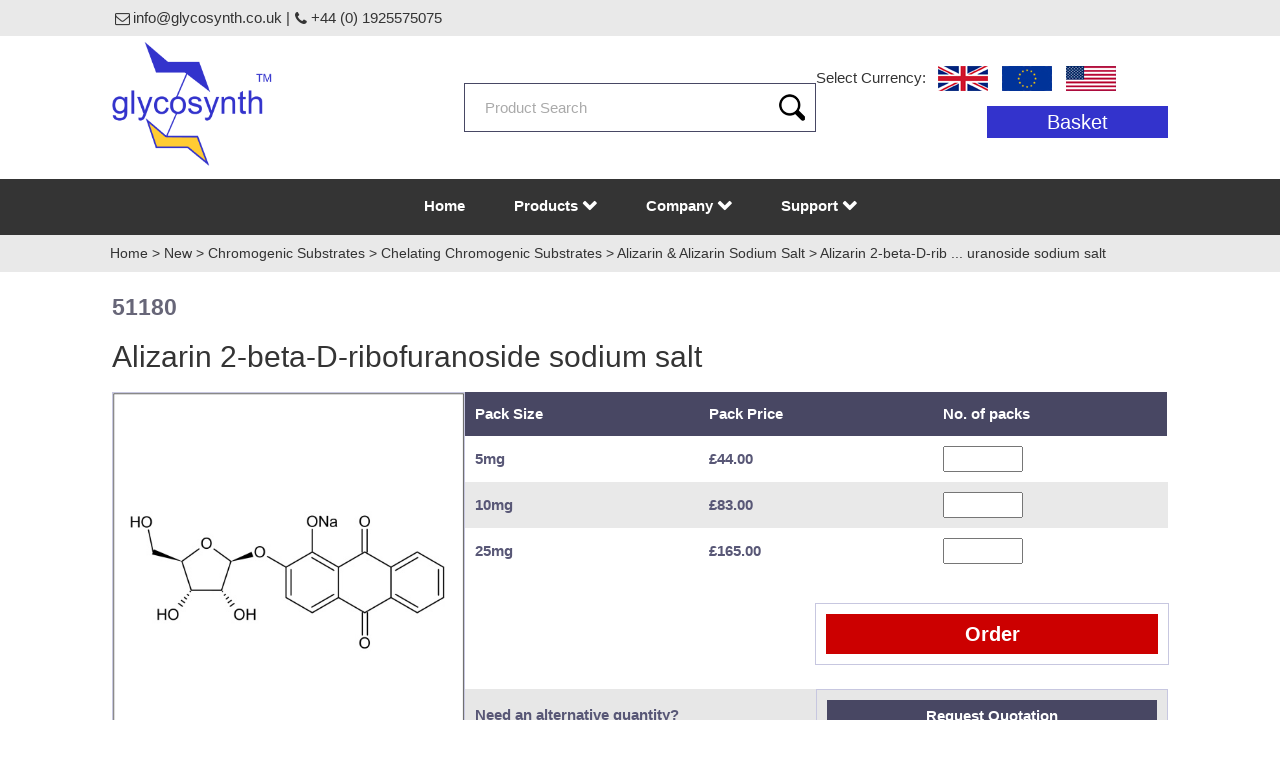

--- FILE ---
content_type: text/html
request_url: https://www.glycosynth.co.uk/det/1196/Alizarin-2-beta-D-ribofuranoside-sodium-salt/
body_size: 7412
content:
<!DOCTYPE html>
<html lang="en">
<head>
	<title>Glycosynth - Alizarin 2-beta-D-ribofuranoside sodium salt </title>
	<meta name="viewport" content="width=device-width, initial-scale=1">
	<meta charset="UTF-8">
	
<meta name="description" content="Information on Alizarin 2betaDribofuranoside sodium salt">
<meta name="keywords" content="Alizarin b-D-riboside sodium salt; Alizarin ribofuranoside sodium salt; alizarin riboside Na salt; Alizarin 2-beta-D-ribofuranoside sodium salt; Alizarin-2-yl beta-D-riboside sodium salt; Alizarin; alizarin-lake; &#946;; ribofuranosidase ">
<meta name="last-modified" content="Fri, 23 Jan 2026 07:32:24 GMT">

	<link rel="canonical" href="https://www.glycosynth.co.uk/det/1196/Alizarin-2-beta-D-ribofuranoside-sodium-salt/">
	<link rel="stylesheet" href="/userdata/normalize.css">
	<link rel="stylesheet" href="/userdata/design-new3.css?191225" type="text/css">
	<link rel="stylesheet" href="/userdata/menu3.css?300425" type="text/css">
	<link rel="stylesheet" href="/userdata/colorbox.css">
	<link rel="stylesheet" href="/images/fonts/fontello.css" type="text/css">
	<link rel="apple-touch-icon" sizes="180x180" href="/apple-touch-icon.png">
	<link rel="icon" type="image/png" sizes="32x32" href="/favicon-32x32.png">
	<link rel="icon" type="image/png" sizes="16x16" href="/favicon-16x16.png">
	<link rel="manifest" href="/site.webmanifest">
	<link rel="shortcut icon" href="/images/favicon/favicon.ico">
	<script src="/js/jquery-3.6.0.min.js"></script>
	<script src="/js/megamenu.js"></script>
	<script src="/js/sitewise.js"></script>
	<script src="/js/slick/slick.min.js"></script>
	<script src="/js/back-to-top/back-to-top.js"></script>
	<style>
	</style>
	<script src="https://analytics.ahrefs.com/analytics.js" data-key="1bfJYGPKJUSJbgxgSvVLmw" async></script>
	<script src='https://www.google.com/recaptcha/api.js'></script>
</head>

<body onunload="secwin_close();">

<div id="topbar">
<div id="basketCurrency" class="col86 padding115"><i class="icon-mail"></i> info@glycosynth.co.uk | <i class="icon-phone"></i> +44 (0) 1925575075</div>
</div>

<div id="header" class="col86 padding115">

<div id="logoCont" class="noShrink">

<a href="/"><img src="/images/glycosynth-logo.png" alt="glycosynth" id="mainLogo"></a>

</div>

<div id="searchCont" class="mobilehide">
<form action="/cgi-bin/sitewise.pl" method="post" id="headersearch">
		<input type="hidden" name="act" value="src">
		<input type="text" id="ProductSearch" class="text" name="sterms" value="Product Search" style="color: rgb(170, 170, 170);">
		<label for="ProductSearch" class="visuallyhidden">Search Products</label>
		<input type="image" class="submit" alt="Search" src="/images/searchBtn.png">
</form>
</div>
<div id="basketCont" class="noShrink">
  <div id="basketCurrency"><span>Select Currency:</span><a href="/cgi-bin/sitewise.pl?act=setcur&amp;cur=GBP" rel="nofollow"><img src="/images/flag_gb.jpg" alt="Sterling" border="0"></a><a href="/cgi-bin/sitewise.pl?act=setcur&amp;cur=EUR" rel="nofollow"><img src="/images/flag_euro.jpg" alt="Euro" border="0" style="margin:0 10px;"></a><a href="/cgi-bin/sitewise.pl?act=setcur&amp;cur=USD" rel="nofollow"><img src="/images/flag_us.jpg" alt="US Dollar" border="0"></a></div>
  <div id="basket" class="fade"><span id="basket_counter"><script type="text/javascript" src="/cgi-bin/sitewise_basket.pl?act=showbsk&amp;df=digit&amp;id=glycotest&amp;incvat=1&amp;time=1769153544"></script></span><a href="/cgi-bin/sitewise.pl?act=basket" id="basketBtn" rel="nofollow">Basket</a></div>
</div>
</div>

<div class="menu-container">
<div class="menu">
<ul id="menumain">
<li id="msearch" class="mobileshow"><form id="headersearch" action="/cgi-bin/sitewise.pl?" method="post"><input name="act" type="hidden" value="src"> <input id="ProductSearch" class="text" style="color: #aaaaaa;" name="sterms" type="text" value="Product Search"> <label class="visuallyhidden" for="ProductSearch">Search Products</label> <input class="submit" alt="Search" src="/images/searchBtn.png" type="image"></form></li>
<li><a href="https://www.glycosynth.co.uk">Home</a></li>
<li><a href="#">Products<span class="drop-icon"> <i class="fas fa-chevron-down"></i> </span></a>
<ul class="normal-sub">
<li>
<ul>
<li><a href="https://www.glycosynth.co.uk/sec/1314/Fluorogenic-Substrates/">Fluorogenic Substrates</a></li>
<li><a href="https://www.glycosynth.co.uk/sec/1327/Chromogenic-Substrates/">Chromogenic Substrates</a></li>
<li><a href="https://www.glycosynth.co.uk/sec/1324/Inducers-Other-Enzyme-substrates/">Inducers &amp; Other Enzyme Substrates</a></li>
<li><a href="https://www.glycosynth.co.uk/sec/1317/LSD-Substrates/">Lysosomal Storage Disease Substrates</a></li>
<li><a href="https://www.glycosynth.co.uk/sec/1318/New-Products/">New Products</a></li>
<li><a href="https://www.glycosynth.co.uk/sec/1319/By-Enzyme-Activity/">By Enzyme Activity</a></li>
<li><a href="https://www.glycosynth.co.uk/pages/268/A-Z-Listing/">A - Z Listing</a></li>
<li><a href="https://www.glycosynth.co.uk/pages/315/CAS-Listing/">CAS Listing</a></li>
</ul>
</li>
</ul>
</li>
<li><a href="#">Company<span class="drop-icon"> <i class="fas fa-chevron-down"></i> </span></a>
<ul class="normal-sub">
<li>
<ul>
<li><a href="https://www.glycosynth.co.uk/pages/210/Company-Profile/">Company Profile</a></li>
<li><a href="https://www.glycosynth.co.uk/pages/269/Contact-Us/">Contact Us</a></li>
<li><a href="https://www.glycosynth.co.uk/pages/237/News/">News</a></li>
<li><a href="https://www.glycosynth.co.uk/pages/238/Quality-ISO-9001/">Quality - ISO 9001</a></li>
<li><a href="https://www.glycosynth.co.uk/pages/332/Funakoshi-Japan/">Funakoshi - Japan</a></li>
</ul>
</li>
</ul>
</li>
<li><a href="#">Support<span class="drop-icon"> <i class="fas fa-chevron-down"></i> </span></a>
<ul class="normal-sub">
<li>
<ul>
<li><a href="https://www.glycosynth.co.uk/pages/361/Feedback-Form/">Feedback Form</a></li>
<li><a href="https://www.glycosynth.co.uk/pages/279/FAQ/">FAQ</a></li>
<li><a href="https://www.glycosynth.co.uk/pages/209/Links/">Links</a></li>
<li><a href="https://www.glycosynth.co.uk/pages/498/Terms-Conditions/">Terms &amp; Conditions</a></li>
<li><a href="https://www.glycosynth.co.uk/pages/496/Privacy-Policy/">Privacy Policy</a></li>
<li><a href="https://www.glycosynth.co.uk/pages/1154/Download-Price-List/">Download Price List</a></li>
</ul>
</li>
</ul>
</li>
</ul>
</div>
</div>





<div id="navicont"><div class="naviline col86"><a href="/">Home</a> <span style="color:;">&gt;</span> <a href="https://www.glycosynth.co.uk/sec/1284/New/">New</a> <span style="color:;">&gt;</span> <a href="https://www.glycosynth.co.uk/sec/1327/Chromogenic-Substrates/">Chromogenic Substrates</a> <span style="color:;">&gt;</span> <a href="https://www.glycosynth.co.uk/sec/1329/Chelating-Chromogenic-Substrates/">Chelating Chromogenic Substrates</a> <span style="color:;">&gt;</span> <a href="https://www.glycosynth.co.uk/sec/1335/Alizarin-Alizarin-Sodium-Salt/">Alizarin & Alizarin Sodium Salt</a> <span style="color:;">&gt;</span> <span class="current_location">Alizarin 2-beta-D-rib ... uranoside sodium salt</span></div></div>

<div id="main" class="col86 padding15"><style>
.attrib1{font-size:12px;margin:5px 0 20px 0}
#tab-one-panel{padding:0;}
#product{margin:20px 0}
.stockcode{color:#676678;font-size:23px;font-weight:bold;margin-right:20px}

.divTable{display:table;width:100%;}
.divTableRow{display:table-row;}
.divTableRow:nth-child(2n+1){background-color:#e9e9e9;}
.divTableHeading{background-color:#EEE;display:table-header-group;}
.divTableHead{background-color:#484763;color:#fff;font-weight:bold;}
.divTableCell, .divTableHead{border:0;display:table-cell;padding:10px;width:calc(100%/3);}
.divTableCell{font-weight:bold;color:#585776;}
.divTableHeading{background-color:#EEE;display:table-header-group;font-weight:bold;}
.divTableFoot{background-color:#EEE;display:table-footer-group;font-weight:bold;}
.divTableBody{display:table-row-group;}

.tableborder{border-collapse:collapse}
.tableborder td{border:1px solid #ffffff}
#prodtech td:nth-of-type(2n+1){font-weight:bold;min-width:170px}
#prodtech td{color:#585776;padding:10px}
#prodtech th{padding:5px 10px}
#prodsection table{border-collapse:collapse}
#prodsection #prodtech th, #prodsection #prodtech td{border:1px solid #c7c7e0}
#prodtech tr{border-bottom:1px solid #e9e9e9;}
#prodtech tr:nth-of-type(2n+2){background-color:#ffffff}
#prodbuy button{background-color:#c00;border:10px solid #ffffff;color:#ffffff;cursor:pointer;float:right;font-size:20px;line-height:40px;margin-bottom:25px;outline:1px solid #c7c7e0;padding:0;width:50%;font-weight:bold;font-family:'Open Sans', sans-serif;}
#prodbuy button:hover{background-color:#3333cc;}
.prodqty .qtybox{line-height:20px;text-align:center;width:80px}
.prodlink{background-color:#e7e7e7;font-weight:bold;border-bottom:1px solid #c7c7e0;}
.prodlink:last-of-type{border:0}
.prodlink td{border:0;color:#585776;padding:10px;}
.prodlink a{background-color:#484763;color:#ffffff !important;display:block;font-weight:bold;line-height:32px;text-align:center;text-decoration:none !important;width:100%}
.prodlink a:hover{background-color:#3333CC;}
#specsection{margin-bottom:30px}

#prodmain{gap:25px}
#prodimg{flex:1}
#prodimg img{border:1px solid #c7c7e0}
@media screen and (max-width:600px){
#prodimg, #prodpricing{width:100%}
}
</style>

<div itemscope itemtype="http://schema.org/Product">
<meta itemprop="url" content="https://www.glycosynth.co.uk/det/1196/Alizarin-2-beta-D-ribofuranoside-sodium-salt/">
<form method="post" action="https://www.glycosynth.co.uk/cgi-bin/sitewise.pl" enctype="multipart/form-data" onsubmit="return checkAttr(this);">
<span class="stockcode">51180</span> <h1 itemprop="name">Alizarin 2-beta-D-ribofuranoside sodium salt</h1>
<div itemprop="additionalProperty" itemscope itemtype="https://schema.org/PropertyValue">
  <meta itemprop="name" content="Molecular Formula">
  <meta itemprop="value" content="C19H15NaO8">
</div>

<div itemprop="additionalProperty" itemscope itemtype="https://schema.org/PropertyValue">
  <meta itemprop="name" content="Molecular Weight">
  <meta itemprop="value" content="394.31">
</div>

<div itemprop="additionalProperty" itemscope itemtype="https://schema.org/PropertyValue">
  <meta itemprop="name" content="CAS Number">
  <meta itemprop="value" content="N/a">
</div>

<div itemprop="additionalProperty" itemscope itemtype="https://schema.org/PropertyValue">
  <meta itemprop="name" content="Synonyms">
  <meta itemprop="value" content=" Alizarin beta-D-riboside sodium salt, Alizarin ribofuranoside sodium salt; Alizarin-2-yl beta-D-riboside sodium salt">
</div>

<div id="description" itemprop="description"></div>

<div id="prodmain" class="flexrow">
<div id="prodimg" class="col33">
	<a href="/userdata/PRODLARGE-1196.jpg" class="group1 cboxElement"><img itemprop="image" src="/userdata/PRODPIC-1196.jpg" class="pictable p100" alt="Alizarin 2-beta-D-ribofuranoside sodium salt" ></a>
</div>
<div id="prodpricing" class="col66">
    <div class="divTable">
<div class="divTableBody">
<div class="divTableRow">
<div class="divTableHead">Pack Size</div>
<div class="divTableHead">Pack Price</div>
<div class="divTableHead">No. of packs</div>
</div>

<div class="divTableRow" itemprop="offers" itemscope itemtype="http://schema.org/Offer">
<div class="divTableCell">
<span itemprop="itemOffered">5mg
<meta itemprop="name" content="Alizarin 2-beta-D-ribofuranoside sodium salt 5mg">
</span>
</div>
<div class="divTableCell"><span id="1197_price_box">&pound;44.00<input type="hidden" id="1197_price" value="44.00"></span></div>
<div class="divTableCell prodqty"><input type="hidden" name="var1" value="Alizarin 2-beta-D-ribofuranoside sodium salt"><input type="text" name="qty1" value="" size="2" class="tbox qtybox"><input type="hidden" name="code1" value="1197">
<meta itemprop="priceCurrency" content="GBP"><span itemprop="price" content="44.00"></span>
</div>
<link itemprop="itemCondition" href="http://schema.org/NewCondition"/>
<link itemprop="availability" href="http://schema.org/InStock">

<div itemprop="shippingDetails" itemscope itemtype="https://schema.org/OfferShippingDetails">
  <meta itemprop="shippingDestination" content="GB">
  <div itemprop="shippingRate" itemscope itemtype="https://schema.org/MonetaryAmount">
    <meta itemprop="value" content="12.00">
    <meta itemprop="currency" content="GBP">
  </div>
  <meta itemprop="deliveryTime" content="1-3 business days">
</div>

<div itemprop="shippingDetails" itemscope itemtype="https://schema.org/OfferShippingDetails">
  <meta itemprop="shippingDestination" content="EU">
  <div itemprop="shippingRate" itemscope itemtype="https://schema.org/MonetaryAmount">
    <meta itemprop="value" content="25.00">
    <meta itemprop="currency" content="EUR">
  </div>
  <meta itemprop="deliveryTime" content="3-5 business days">
</div>

<div itemprop="shippingDetails" itemscope itemtype="https://schema.org/OfferShippingDetails">
  <meta itemprop="shippingDestination" content="US">
  <div itemprop="shippingRate" itemscope itemtype="https://schema.org/MonetaryAmount">
    <meta itemprop="value" content="20.00">
    <meta itemprop="currency" content="USD">
  </div>
  <meta itemprop="deliveryTime" content="5-10 business days">
</div>

</div>

<div class="divTableRow" itemprop="offers" itemscope itemtype="http://schema.org/Offer">
<div class="divTableCell">
<span itemprop="itemOffered">10mg
<meta itemprop="name" content="Alizarin 2-beta-D-ribofuranoside sodium salt 10mg">
</span>
</div>
<div class="divTableCell"><span id="1198_price_box">&pound;83.00<input type="hidden" id="1198_price" value="83.00"></span></div>
<div class="divTableCell prodqty"><input type="hidden" name="var2" value="Alizarin 2-beta-D-ribofuranoside sodium salt"><input type="text" name="qty2" value="" size="2" class="tbox qtybox"><input type="hidden" name="code2" value="1198">
<meta itemprop="priceCurrency" content="GBP"><span itemprop="price" content="83.00"></span>
</div>
<link itemprop="itemCondition" href="http://schema.org/NewCondition"/>
<link itemprop="availability" href="http://schema.org/InStock">

<div itemprop="shippingDetails" itemscope itemtype="https://schema.org/OfferShippingDetails">
  <meta itemprop="shippingDestination" content="GB">
  <div itemprop="shippingRate" itemscope itemtype="https://schema.org/MonetaryAmount">
    <meta itemprop="value" content="12.00">
    <meta itemprop="currency" content="GBP">
  </div>
  <meta itemprop="deliveryTime" content="1-3 business days">
</div>

<div itemprop="shippingDetails" itemscope itemtype="https://schema.org/OfferShippingDetails">
  <meta itemprop="shippingDestination" content="EU">
  <div itemprop="shippingRate" itemscope itemtype="https://schema.org/MonetaryAmount">
    <meta itemprop="value" content="25.00">
    <meta itemprop="currency" content="EUR">
  </div>
  <meta itemprop="deliveryTime" content="3-5 business days">
</div>

<div itemprop="shippingDetails" itemscope itemtype="https://schema.org/OfferShippingDetails">
  <meta itemprop="shippingDestination" content="US">
  <div itemprop="shippingRate" itemscope itemtype="https://schema.org/MonetaryAmount">
    <meta itemprop="value" content="20.00">
    <meta itemprop="currency" content="USD">
  </div>
  <meta itemprop="deliveryTime" content="5-10 business days">
</div>

</div>

<div class="divTableRow" itemprop="offers" itemscope itemtype="http://schema.org/Offer">
<div class="divTableCell">
<span itemprop="itemOffered">25mg
<meta itemprop="name" content="Alizarin 2-beta-D-ribofuranoside sodium salt 25mg">
</span>
</div>
<div class="divTableCell"><span id="1199_price_box">&pound;165.00<input type="hidden" id="1199_price" value="165.00"></span></div>
<div class="divTableCell prodqty"><input type="hidden" name="var3" value="Alizarin 2-beta-D-ribofuranoside sodium salt"><input type="text" name="qty3" value="" size="2" class="tbox qtybox"><input type="hidden" name="code3" value="1199">
<meta itemprop="priceCurrency" content="GBP"><span itemprop="price" content="165.00"></span>
</div>
<link itemprop="itemCondition" href="http://schema.org/NewCondition"/>
<link itemprop="availability" href="http://schema.org/InStock">

<div itemprop="shippingDetails" itemscope itemtype="https://schema.org/OfferShippingDetails">
  <meta itemprop="shippingDestination" content="GB">
  <div itemprop="shippingRate" itemscope itemtype="https://schema.org/MonetaryAmount">
    <meta itemprop="value" content="12.00">
    <meta itemprop="currency" content="GBP">
  </div>
  <meta itemprop="deliveryTime" content="1-3 business days">
</div>

<div itemprop="shippingDetails" itemscope itemtype="https://schema.org/OfferShippingDetails">
  <meta itemprop="shippingDestination" content="EU">
  <div itemprop="shippingRate" itemscope itemtype="https://schema.org/MonetaryAmount">
    <meta itemprop="value" content="25.00">
    <meta itemprop="currency" content="EUR">
  </div>
  <meta itemprop="deliveryTime" content="3-5 business days">
</div>

<div itemprop="shippingDetails" itemscope itemtype="https://schema.org/OfferShippingDetails">
  <meta itemprop="shippingDestination" content="US">
  <div itemprop="shippingRate" itemscope itemtype="https://schema.org/MonetaryAmount">
    <meta itemprop="value" content="20.00">
    <meta itemprop="currency" content="USD">
  </div>
  <meta itemprop="deliveryTime" content="5-10 business days">
</div>

</div>
<input type="hidden" name="act" value="add"><input type="hidden" name="id" value="glycotest">
</div>
</div>
    
    <div id="prodbuy"><button class="fade">Order</button></div>
	<table class="prodlink purpleborder" width="100%"  border="0" cellspacing="0" cellpadding="0">
            <tr>
              <td>Need an alternative quantity? </td>
              <td width="50%" style="border:1px solid #c7c7e0"><a href="/cgi-bin/sitewise.pl?act=sp&s=1303&fetch=1196" class="fade1">Request Quotation</a></td>
            </tr>
        </table>
</div></div>

<div class="prod-tabs clear">
   <input class="state" type="radio" title="tab-one" name="tabs-state" id="tab-one" checked>
   <input class="state" type="radio" title="tab-two" name="tabs-state" id="tab-two">
   <input class="state" type="radio" title="tab-three" name="tabs-state" id="tab-three">
   <input class="state" type="radio" title="tab-four" name="tabs-state" id="tab-four">
   <input class="state" type="radio" title="tab-five" name="tabs-state" id="tab-five">
<div class="tabs flex-tabs">
	<label for="tab-one" id="tab-one-label" class="tab">Technical Data</label>
	<label for="tab-two" id="tab-two-label" class="tab">Storage</label>
	<label for="tab-three" id="tab-three-label" class="tab">Datasheets</label>
	<label for="tab-four" id="tab-four-label" class="tab">References & Additional Info</label>
	<label for="tab-five" id="tab-five-label" class="tab">Shipping</label>
<div id="tab-one-panel" class="panel active">
<table id="prodtech" class="tableborder" width="100%" border="0" cellspacing="0" cellpadding="0">
      <tbody>
      
      <tr>
        <td>CAS :</td>
        <td>N/a</td>
      </tr>
      
      
      <tr>
        <td>Synonyms :</td>
        <td> Alizarin beta-D-riboside sodium salt, Alizarin ribofuranoside sodium salt; Alizarin-2-yl beta-D-riboside sodium salt</td>
      </tr>
      
      
      <tr>
        <td>Product Code :</td>
        <td itemprop="sku">51180</td>
      </tr>
      
      
      <tr>
        <td>Chemical Formula :</td>
        <td>C<sub>19</sub>H<sub>15</sub>NaO<sub>8</sub></td>
      </tr>
      
      
      <tr>
        <td>Molecular Weight :</td>
        <td>394.31</td>
      </tr>
      
      
      <tr>
        <td>Solubility :</td>
        <td>Soluble in water at a concentration of 1%</td>
      </tr>
      
       
      
      <tr>
        <td>Description</td>
        <td itemprop="description">Chromogenic substrate used for the detection of beta-ribosidase activity.  When used in the presence of ferric ammonium citrate, bacterial hydrolysis results in bright violet-coloured colonies. Whereas bacterial hydrolysis in the presence aluminium ions, produces colonies with a bright red coloured end-point. In both cases the coloured chelate is highly localized on the bacterial colonies with minimal diffusion into the surrounding agar. The substrate is a more water-soluble form of Alizarin beta-D-ribofuranoside (our product code 89180).</td>
      </tr>
      
    </tbody></table>
</div>
<div id="tab-two-panel" class="panel">



	<p>To prevent deterioration, the product should be stored in tightly closed containers in a freezer or cold room at -20 degrees centigrade.</p>


</div>
<div id="tab-three-panel" class="panel">
<table class="prodlink" width="100%"  border="0" cellspacing="0" cellpadding="0">
	<tr>
		<td>Download PDF Data File </td>
		<td width="50%"><a href="/userdata/files/51180-SDS.pdf" class="fade1" target="_blank">Download SDS</a></td>
	</tr>
</table>

<table class="prodlink" width="100%"  border="0" cellspacing="0" cellpadding="0">
	<tr>
		<td>Download PDF Specification File </td>
		<td width="50%"><a href="/userdata/files/specs/51180-SPEC.pdf" class="fade1" target="_blank">Download Specification</a></td>
	</tr>
</table>


<table class="prodlink" width="100%"  border="0" cellspacing="0" cellpadding="0">
	<tr>
		<td>Download Typical COFA File </td>
		<td width="50%"><a href="/userdata/files/cofa/51180-Wsample-COFA.pdf" class="fade1" target="_blank">Download Typical COFA</a></td>
	</tr>
</table>


</div>
<div id="tab-four-panel" class="panel"></div>
<div id="tab-five-panel" class="panel"><p>Normal delivery is by carrier within the UK or DHL/FedEx Economy within Europe and Airmail for the USA. Other locations, please contact us.</p>
<p>For small orders the charge for delivery within the UK is &pound;12, Europe &euro;25 and USA $20. For larger orders we reserve the right to quote a special delivery price.</p>
<p>Delivery by your preferred carrier can also be arranged if required, and this would be to your account.</p></div>
</div>
</div>
</form>
</div>

<h2 class="clear">Related Products</h2>
<div id="alternativegroup">
<div class="randomcontainer">
<div class="randomimgcontainer">
	<a href="https://www.glycosynth.co.uk/det/1200/Alizarin-beta-D-ribofuranoside/" title="Alizarin beta-D-ribofuranoside"><img src="/userdata/PRODPIC-1200.jpg" border="0" alt="Alizarin beta-D-ribofuranoside" class="p100"></a>
	</div>
<div class="randomsecttitle">
	<a href="https://www.glycosynth.co.uk/det/1200/Alizarin-beta-D-ribofuranoside/" title="Alizarin beta-D-ribofuranoside" class="btn-y p100 txtcenter">Alizarin beta-D-ribofuranoside</a>
	</div>
</div>

<div class="randomcontainer">
<div class="randomimgcontainer">
	<a href="https://www.glycosynth.co.uk/det/1225/Alizarin-2-beta-D-galactopyranoside-sodium-salt/" title="Alizarin 2-beta-D-galactopyranoside sodium salt"><img src="/userdata/PRODPIC-1225.jpg" border="0" alt="Alizarin 2-beta-D-galactopyranoside sodium salt" class="p100"></a>
	</div>
<div class="randomsecttitle">
	<a href="https://www.glycosynth.co.uk/det/1225/Alizarin-2-beta-D-galactopyranoside-sodium-salt/" title="Alizarin 2-beta-D-galactopyranoside sodium salt" class="btn-y p100 txtcenter">Alizarin 2-beta-D-galactopyranoside sodium salt</a>
	</div>
</div>

<div class="randomcontainer">
<div class="randomimgcontainer">
	<a href="https://www.glycosynth.co.uk/det/1233/Alizarin-2-beta-D-glucopyranoside-sodium-salt/" title="Alizarin 2-beta-D-glucopyranoside sodium salt"><img src="/userdata/PRODPIC-1233.jpg" border="0" alt="Alizarin 2-beta-D-glucopyranoside sodium salt" class="p100"></a>
	</div>
<div class="randomsecttitle">
	<a href="https://www.glycosynth.co.uk/det/1233/Alizarin-2-beta-D-glucopyranoside-sodium-salt/" title="Alizarin 2-beta-D-glucopyranoside sodium salt" class="btn-y p100 txtcenter">Alizarin 2-beta-D-glucopyranoside sodium salt</a>
	</div>
</div>

<div class="randomcontainer">
<div class="randomimgcontainer">
	<a href="https://www.glycosynth.co.uk/det/1229/Alizarin-2-beta-D-glucopyranoside/" title="Alizarin 2-beta-D-glucopyranoside"><img src="/userdata/PRODPIC-1229.jpg" border="0" alt="Alizarin 2-beta-D-glucopyranoside" class="p100"></a>
	</div>
<div class="randomsecttitle">
	<a href="https://www.glycosynth.co.uk/det/1229/Alizarin-2-beta-D-glucopyranoside/" title="Alizarin 2-beta-D-glucopyranoside" class="btn-y p100 txtcenter">Alizarin 2-beta-D-glucopyranoside</a>
	</div>
</div>
</div>
</div>



<div id="mailing" class="containerfull dpurplebg padding15 margint3">
	<div class="txtcenter white">
		<h2>Be the first to be notified of latest products &amp; news</h2>
		<p>Simply add your email address below and follow the additonal on-screen instructions.</p>
	</div>
	<div id="subscribe" class="txtcenter white">
		<form action="/cgi-bin/sitewise.pl" method="post">
  			<input type="hidden" name="act" value="eml2">
  			<label for="mailing" class="visuallyhidden">Mailing List Signup</label>
			<input id="mailing" type="text" class="email text" name="emailaddr" value="Email Address"><input type="submit" class="submit whitebg txtcenter fade" value="subscribe">
		</form>
	</div>
</div>

<div id="footer" class="margint3" style="display:block">
<div id="footerdetails" class="flexrow">
<div class="col25 flexcell relative" id="fcompany">
<p><img class="p100" style="max-width: 162px;" src="https://www.glycosynth.co.uk/images/glycosynth-logo.png" alt="Glycosynth" width="162" height="124"></p>
<p>14 Craven Court, Winwick Quay,<br>Warrington, Cheshire.<br>WA2 8QU England</p>
<p>Tel: <a href="tel:+4401925 575075">+44 (0) 1925 575075</a><br>Email: <a href="mailto:info@glycosynth.co.uk">info@glycosynth.co.uk</a></p>
<p><a href="https://uk.linkedin.com/company/glycosynth-limited" target="_blank" rel="noopener"><img src="https://www.glycosynth.co.uk/images/linkedIn.png" alt="Follow Glycosynth on LinkedIn"></a></p>
</div>
<div class="col25 flexcell relative" id="fabout">
<h3>About Us</h3>
<ul>
<li><a href="https://www.glycosynth.co.uk/pages/269/Contact-Us/" title="Contact Us">Contact Us</a></li>
<li><a href="https://www.glycosynth.co.uk/pages/210/Company-Profile/" title="Company Profile">Company Profile</a></li>
<li><a href="https://www.glycosynth.co.uk/pages/279/FAQ/" title="Glycosynth FAQ's">FAQ's</a></li>
<li><a href="https://www.glycosynth.co.uk/pages/237/News/" title="Glycosynth News">News</a></li>
<li><a href="https://www.glycosynth.co.uk/pages/498/Terms-Conditions/" title="Glycosynth Terms &amp; Conditions">Terms &amp; Conditions</a></li>
<li><a href="https://www.glycosynth.co.uk/pages/496/Privacy-Policy/" title="Glycosynth Privacy Policy">Privacy Policy</a></li>
</ul>
</div>
<div class="col25 flexcell relative" id="fproducts">
<h3>Products</h3>
<ul>
<li><a href="https://www.glycosynth.co.uk/pages/288/Chromogenic-Substrates/" title="Chromogenic Substrates">Chromogenic Substrates</a></li>
<li><a href="https://www.glycosynth.co.uk/pages/287/Fluorogenic-Substrates/" title="Fluorogenic Substrates">Fluorogenic Substrates</a></li>
<li><a href="https://www.glycosynth.co.uk/pages/460/Other-Carbohydrates/" title="Other Carbohydrates">Other Carbohydrates</a></li>
<li><a href="https://www.glycosynth.co.uk/pages/289/Patented-Substrates/" title="Patented Substrates">Patented Substrates</a></li>
<li><a href="https://www.glycosynth.co.uk/pages/268/A-Z-Listing/" title="A-Z Product Listing">A-Z Listing</a></li>
<li><a href="https://www.glycosynth.co.uk/pages/1154/Download-Price-List/" title="Glycosynth Pricelist">Pricelist</a></li>
</ul>
</div>
<div class="col25 flexcell relative" id="ffeatured">
<h3>Featured</h3>
<ul>
<li><a href="https://www.glycosynth.co.uk/det/270/MUG/" title="Chromogenic Substrates">MUG</a></li>
<li><a href="https://www.glycosynth.co.uk/det/97/4-Methylumbelliferyl-alpha-L-iduronide-(free-acid)/" title="4MU-iduronide">4MU-iduronide</a></li>
<li><a href="https://www.glycosynth.co.uk/det/275/X-glucuronide-cyclohexylammonium-salt/" title="X-glucuronide">X-glucuronide</a></li>
<li><a href="https://www.glycosynth.co.uk/det/271/X-Gal/" title="X-Gal">X-Gal</a></li>
<li><a href="https://www.glycosynth.co.uk/det/152/5-Bromo-4-chloro-3-indolyl-beta-D-ribofuranoside/" title="X-riboside">X-riboside</a></li>
<li><a href="https://www.glycosynth.co.uk/det/490/5-Bromo-4-chloro-3-indolyl-beta-D-cellobiopyranoside/" title="X-cellobioside">X-cellobioside</a></li>
</ul>
</div>
</div>
</div>

<div id="copyright" class="dpurplebg margint3 white" style="display:block">
<div id="copyrightbar" class="flexrow">
<div id="company" class="col50 cell flexvcenter"><span class="txtsmall">&copy; Glycosynth Limited | Registered in the UK - Company No: 03139476</span></div>
<div id="pe" class="col50 cell txtright"><img src="/images/pe-w.png" alt="Pure Energy Multimedia - Website Design & CMS" width="133" height="37"></div>
</div>
</div>

<div itemscope itemtype="https://schema.org/Organization">
  <meta itemprop="name" content="Glycosynth Ltd">
  <meta itemprop="url" content="https://www.glycosynth.co.uk">
  <meta itemprop="logo" content="https://www.glycosynth.co.uk/images/glycosynth-logo.png">
  <meta itemprop="email" content="info@glycosynth.co.uk">
  <meta itemprop="telephone" content="+44 1925 575075">
  <meta itemprop="address" content="14 Craven Court, Winwick Quay, Warrington, WA2 8QU, UK">
</div>

<div id="backtop">^</div>
<script src="/js/colorbox-164/jquery.colorbox-min.js"></script>

<script>
$(document).ready(function(){
		$('.nav_bar').click(function(){
			$('.navigation').toggleClass('visible');
			$('body').toggleClass('opacity');
		});
	});
</script>

<script type="text/javascript">
	<!--
	if ($('#basket_counter').html().indexOf('<a') < 0) { $('#basket_counter').hide(); }
	//alert($('#basket_counter').html().indexOf('<a'));
	-->
</script>

<script>
$(document).ready(function() {
$('#headersearch .text').focus(function() { if ($(this).val() == 'Product Search') { $(this).val(''); $(this).css('color','#343434'); } });
$('#headersearch .text').blur(function() { if ($(this).val() == '') { $(this).val('Product Search'); $(this).css('color','#aaaaaa'); } });
$('#subscribe .text').focus(function() { if ($(this).val() == 'Email Address') { $(this).val(''); $(this).css('color','#343434'); } });
$('#subscribe .text').blur(function() { if ($(this).val() == '') { $(this).val('Email Address'); $(this).css('color','#aaaaaa'); } });
});
</script>

<script>
$( document ).ready(function() {
  $(".btn-search").click(function(){
    $(".searchForm").slideToggle("500", "easeInOutCirc");
    $(".sb").focus();
  });
});
</script>

<script>
document.addEventListener("DOMContentLoaded", function() {
  const currencyList = document.getElementById("currencyList");
  const selectedCurrency = getCookie("currency");

  if (selectedCurrency) {
    const currencyLink = currencyList.querySelector(`[data-currency="${selectedCurrency}"]`);
    if (currencyLink) {
      currencyLink.classList.add("selected");
    }
  }
});

function getCookie(name) {
  const value = `; ${document.cookie}`;
  const parts = value.split(`; ${name}=`);
  if (parts.length === 2) return parts.pop().split(";").shift();
}
</script>


<script type="text/javascript">
$(document).ready(function(){
	$(".group1").colorbox({rel:'group1',scalePhotos:true,maxHeight:'90%',maxWidth:'90%'});
	$(".callbacks").colorbox({
		onOpen:function(){ alert('onOpen: colorbox is about to open'); },
		onLoad:function(){ alert('onLoad: colorbox has started to load the targeted content'); },
		onComplete:function(){ alert('onComplete: colorbox has displayed the loaded content'); },
		onCleanup:function(){ alert('onCleanup: colorbox has begun the close process'); },
		onClosed:function(){ alert('onClosed: colorbox has completely closed'); }
	});
$("#click").click(function(){ 
	$('#click').css({"background-color":"#f00", "color":"#fff", "cursor":"inherit"}).text("Open this window again and this message will still be here.");
	return false;
});
});
</script></body>
</html>

--- FILE ---
content_type: text/css
request_url: https://www.glycosynth.co.uk/userdata/design-new3.css?191225
body_size: 10025
content:
/* GLYCOSYNTH */

@-ms-viewport{width:device-width;}
.clearfix:before,
.clearfix:after{content:" ";display:table;}
.clearfix:after{clear:both;}
.clearfix{*zoom:1;}
*, *::after, *::before{box-sizing:border-box}
body{background-color:#ffffff;color:#343434;font-family: 'Open Sans', sans-serif;font-size:15px;font-weight:400;height:100%;line-height:1.6em;margin:0;overflow-x:hidden}
div{box-sizing:border-box}
h1,h2,h3,h4,h5{line-height:1em}
h1{font-size:2em;font-weight:400}
h2{font-size:1.6em;font-weight:400}
h3{font-size:1.5em;font-weight:400}
h4{font-size:1.2em;font-weight:400}
h5{font-size:1.2em;font-weight:400}
a{transition-delay:0s;transition-duration:0.35s;transition-property:all;transition-timing-function:ease-out;text-decoration:underline;color:#343434}
a:hover{color:#0154b0}
.clear{clear:both}
.clearfix{clear:both}
.clearfix:after{clear:both;content:"";display:table}
.col20{width:20%}
.col25{width:25%}
.col30{width:30%}
.col33{width:33.3%}
.col40{width:40%}
.col50{width:50%}
.col66{width:66.6%}
.col75{width:75%}
.third{width:33.3%}
.col86{max-width:86%;margin:0 auto}
.half{width:50%}
.container{width:100%;max-width:1200px;margin:0 auto}
.containerfull{max-width:100%;width:100%}
.block{display:block}
.flex{display:flex}
.flex100{flex:100%}
.flexrow{display:flex;flex-flow:row wrap}
.flexcolumn{display:flex;flex-direction:column}
.flexcell{-ms-flex:0 0 auto;flex:0 0 auto;flex-basis:auto;min-height:0;min-width:0;}
.flexvcenter{align-self:center}
.flexvtop{align-self:flex-start}
.flexvbottom{align-self:flex-end}
.flexright{justify-content:right}
.flexcenter{justify-content:center}
.flexcenterself{align-self:center}
.relative{position:relative}
.white{color:#fff}
.black{color:#000000}
.blue{color:#00539f}
.red{color:#cc0001}
.yellow{color:#fbcd08}
.dgrey{color:#343434}
.redbg{background:#cc0001}
.dpurplebg{background:#484864}
.yellowbg{background:#fbcd08}
.bluebg{background:#00539f}
.blackbg{background:#000}
.greybg{background:#e9e9e9}
.lgreybg{background:#cccccc}
.mgreybg{background:#999999}
.dgreybg{background:#343434}
.ddgreybg{background:#202020}
.purpleborder{border:1px solid #c7c7e0}
.txtcenter{text-align:center}
.txtleft{text-align:left}
.txtright{text-align:right}
.txtsmall{font-size:0.85em}
.txtmid{font-size:1.4em}
.txtbig{font-size:1.6em}
.italic{font-style:italic}
.bold{font-weight:bold}
.left{float:left}
.right{float:right}
.padding0{padding:0}
.padding05{padding:0.5em}
.padding15{padding:1.5em}
.padding115{padding:0.4em 1.5em}
.padding150{padding:1.5em 0}
.padding015{padding:0 1.5em}
.margin0{margin:0}
.marginb0{margin-bottom:0}
.marginb15{margin-bottom:1.5em}
.margint0{margin-top:0}
.margint05{margin-top:0.5em}
.margint3{margin-top:3px}
.fade{transition-delay:0s, 0s;transition-duration:0.35s, 0.35s;transition-property:all;transition-timing-function:ease-out, ease-out}
.p100{width:100%}
img.p100{height:auto}
.overflow{overflow:hidden}
.visuallyhidden{border:0;clip:rect(0 0 0 0);height:1px;margin:-1px;overflow:hidden;padding:0;position:absolute;width:1px;}
.mobileshow{display:none !important}

.colul2{-webkit-column-count:2;-moz-column-count:2;column-count:2;}
.colul2 li{padding-right:1.5em}
.colul3{-webkit-column-count:3;-moz-column-count:3;column-count:3;}
.colul3 li{padding-right:1.5em}

.slick-slide img{margin:0 auto}

#homebanner{background-color:#e9e9e9;background-image:url(https://www.glycosynth.co.uk/images/banners/banner4.jpg);background-repeat:no-repeat;background-position:right;height:280px;background-size:cover;border-top:2px solid #fbcd08;}
#homebanner .col86{height:100%}
#bannerbox{z-index:20;font-weight:bold;line-height:1em;background-color:rgba(233,233,233,0.8);padding-right:10px;}
#bannerbox:before{border-left:10px solid #fff}
#bannertitle{font-size:2.5em;margin:0;line-height:1.25em;color:#343434;}
#bannertxt{line-height:1.5em;font-weight:normal;font-size:1.6em}
#homebanner a{padding:10px;background-color:#484763;margin-right:10px;border-radius:5px;display:inline-block;color:#fff;text-decoration:none;}
#homebanner a:hover{background-color:#000}

/* VIDEO BANNER */
.example-marquee{position: relative;}
.content{display:table;width:100%;min-height:100vh;z-index:1;position:relative;}
.content .inner{display:table-cell;vertical-align:middle;text-align:center;padding-left:16px;padding-right:16px;}
.content .inner h1{font-size:62px;color:white;text-shadow:0px 1px 3px rgba(0,0,0,0.5);}
.video-background-controls button{font-size:32px;display:inline-block;padding:0px;margin:0px;height:32px;width:32px;border-radius:16px;line-height:32px;border:none;background:none;-webkit-appearance:none;color:white;filter:drop-shadow(0px 0px 1px black);cursor:pointer;opacity:1;transition:all 250ms ease-in-out;margin-left:10px;}
.video-background-controls button:hover{opacity:0.5;}
iframe {transition:opacity 500ms ease-in-out;transition-delay:250ms;}

/* TOPBAR */
#topbar{background-color:#e9e9e9}

/* HEADER */
#noShrink{flex-shrink:0}
#header{display:flex;flex-flow:row wrap;width:100%;align-items:center}
#logoCont,#searchCont,#basketCont{display:flex;flex-direction:column;flex-basis:100%;flex:1}
#mainLogo{width:162px}
#simpleLogo{width:250px}
#headersearch{border:1px solid #484864;padding:10px 20px;position:relative;}
#ProductSearch{border:0;width:calc(100% - 40px);line-height:1.8em;vertical-align:middle;padding:0;}
#headersearch .submit{position:absolute;right:10px;}
#basketCont{display:flex;flex-direction:column;text-align:right;}
#basketCont div{flex-grow:1;width:100%;}
#basketCurrency{align-items:center;display:flex;justify-content:end;}
#basketCurrency span{display:inline-block;margin-right:10px}
#basketCurrency a{display:inline-block;}
#basketCurrency img{display:block;}
#basket{position:relative}
#basket span{position:absolute;top:5px;right:-5px;background-color:#c00;width:30px;height:30px;border-radius:50%;color:#ffffff;text-align:center;line-height:1.3em;border:2px solid #fff}
#basketBtn{background-color:#3333cc;color:#fff;text-decoration:none;line-height:3em;padding:5px 60px;font-size:1.3em}
#basketBtn:hover{background-color:#c00;}
#sw_basket_count{color:#ffffff;font-size:1em;font-weight:bold;text-decoration:none;line-height:1.6em}


#logo{position:absolute;top:10px;left:20px;z-index:100;width:450px}

/* SLIDE */
#panel3 img{width:100%;height:600px;object-fit:cover;vertical-align:bottom}
#panel3 a{display:block}
#slide1 .contents{position:absolute;top:0;left:0;bottom:0;right:0;max-width:500px;margin:auto;height:30%;font-size:1.5em;padding:20px}
#slide1 h2{font-size:2em}
#slide2 .contents{max-width:320px;margin:auto}

/* BANNER SLIDES */
#banner1 img,#banner2 img{vertical-align:bottom}

/* NAVILINE */
#navicont{background-color:#e9e9e9}
.naviline{font-size:0.9em;padding:0.5em 1.5em}
.naviline a{color:#343434;text-decoration:none}

/* GOOGLE MAP */
#googlemap{position:relative;padding-bottom:20%;height:0;overflow:hidden;clear:both;margin-bottom:2px;}
#googlemap iframe{position:absolute;top:0;left:0;width:100% !important;height:100% !important;border:0}

/* COUNTER PANEL */
#counterPanel{background-color:#343434}
.iconcounter{font-size:2em;}
.purecounter{font-size:2em;margin-left:5px}

#main{padding-bottom:4em}

/* Contact Us */
#contact{gap:25px}
#contactAdd{flex:1;background-color:#e9e9e9;padding:1.5em}
#contactAdd a{text-decoration:none}
#contactForm{gap:25px;margin-top:1em}
#contactform{gap:25px}
#contactform p{flex:48%;margin:0}
#contactform .flex100{flex:100%}


/* Company Profile */
.leaderpanel h3{color:#fff;font-size:16px;margin:0;background-color:#484864;padding:10px;font-weight:normal;}
.leaderpanel span{float:right;font-style:italic;font-size:14px;}

/* Price Download */
#pricedownload{display:flex;gap:25px;width:100%;}
#pricedownload div{flex:1}
#pricedownload a{width:100%;line-height:62px;display:block;text-align:center;font-size:1.8em;color:#fff;border-radius:4px;text-decoration:none}
#downexcel{background:url(/images/download-2026.png), url(/images/download-excel.png),linear-gradient(0deg, rgb(0, 88, 45) 0%, rgb(1, 114, 58) 100%);background-repeat:no-repeat, no-repeat, no-repeat;background-position:bottom right, 15px center;width: ;display: ;}
#downpdf{background: url(/images/download-2026.png), url(/images/download-pdf.png),linear-gradient(0deg, rgb(174, 0, 0) 0%, rgb(235, 1, 1) 100%);background-repeat:no-repeat, no-repeat, no-repeat;background-position:bottom right, 15px center;}
#pricedownload a:hover{text-decoration:none;}
#downpdf:hover{background:url(/images/download-2026.png), url(/images/download-pdf.png),linear-gradient(0deg, rgb(235, 1, 1) 0%, rgb(174, 0, 0) 100%);background-repeat:no-repeat, no-repeat, no-repeat;background-position:bottom right, 15px center;}
#downexcel:hover{background:url(/images/download-2026.png), url(/images/download-excel.png),linear-gradient(0deg, rgb(1, 114, 58) 0%, rgb(0, 88, 45) 100%);background-repeat:no-repeat, no-repeat, no-repeat;background-position:bottom right, 15px center;}


/* NEWS */
#news h3{color:#fff;font-size:16px;margin:0;background-color:#484864;padding:10px;font-weight:normal;margin-top:40px;}

/* HOME SECTIONS */
/* HOME SECTIONS */
#homeSections{margin-top:3em}
#homeSections, .sectiongroup{display:flex;flex-direction:row;flex-wrap:wrap;gap:26px;}
.sectcontainer{flex-basis:calc(100% / 3 - 18px);display:flex;flex-direction:column}
.secttitle{width:100%;line-height:62px;display:flex;text-align:center;font-size:1.2em;border-radius:4px;flex-grow:1}
.secttitle a{background-color:#484763;width:100%;display:block;color:#fff;text-decoration:none;padding:15px;line-height:1.5em}
.secttitle a:hover{background-color:#000000}
.sectimgcontainer:hover + .secttitle a{background-color:#000000}

.sectiongroupTitle{font-size:1.2em;font-weight:400;display:flex;flex-direction:row;}
.sectiongroupTitle span{margin:0 15px}
.sectiongroupTitle:before, .sectiongroupTitle:after{content: "";flex:1 1;border-bottom:2px solid #ccc;margin:auto}
.sectiongroup{padding-bottom:30px;border-bottom:2px solid #ccc;margin-bottom:30px}


#homeSections .productgroup{margin-top:0;padding-top:0;border-top:0;}

/* PRODUCT LIST TABLE */
.prodlist{line-height:3em}
.prodlist a{display:block;text-decoration:none}
.prodlist a:hover{text-decoration:none !important}
.prodlist thead{background-color:#484864;color:#ffffff;text-align:left}
.prodlist tbody{background-color:#ffffff}
.prodlist tbody tr:nth-child(even){background-color:#e9e9e9}
.prodlist tbody tr:hover{background-color:#c0beff}
.prodlist th, .prodlist td{padding:0 10px}

/* PRODUCT IMAGE */
.square a{display:block;background-color:#ffffff;position:relative;width:100%;border:1px solid #c7c7e0}
.square a:after{content:"";display:block;padding-bottom:100%;}
.square img{position:absolute;top:50%;transform: translateY(-50%);border:0}

/* PRODUCT */
#picture{position:relative;border:1px solid #ccc}
#picture img{width:100%;height:auto;display:block}
#picture span{top:15px;right:15px;position:absolute;}
#prodpicarea img{width:100%;height:auto}
#prodpicarea .slick-list{margin:5px -5px}
#prodpicarea .prodpic.slick-slide{border:1px solid #ccc;margin:5px}
.group1.cboxElement{display:block;}
.price{width:32%;float:left;margin-right:2%;margin-top:0}
.price.payment{margin-right:0}
.price.telephone{margin-right:0}
.price label{display:block;line-height:25px;margin-top:0}
.price select {padding:10px;width:100%;border:1px solid #ccc;}
.price .field > input{border:1px solid #cccccc;box-sizing:border-box;padding:10px;width:100%}
.price .field > input:focus{background-color:#ececec;border:1px solid #a0a4c9}
#pricecolumn{display:flex;flex-wrap:wrap}
#pricecolumn button{background-color:#0154b0;border:0;border-radius:3px;color:#ffffff;font-family:'Open Sans', sans-serif;font-size:1.5em;transition-delay:0s;transition-duration: 0.4s, 0.4s, 0.8s;transition-property:background-color;transition-timing-function:ease-in-out;width:100%;padding:.5em;margin:1em 0 0.6em 0}
#pricecolumn button:hover{background-color:#cc0001}
#pricedisplay{font-size:1.5em;line-height:1.5em}
#product h2{font-size:2em}
.prod{margin-bottom:30px}
#prodtitle{padding:1.5em 1.5em 0 1.5em}
#proddesc{padding:0 1.5em 1.5em 1.5em}
#proddesc ul{border:1px solid #ccc;background-color:#f3f3f3;padding: 1em 2em 1em 2.5em}
#proddesc li{line-height:2em;list-style-image:url(/images/li-bullet.png)}
.prodprice{font-size:1.6em}
.proddate{padding-bottom:1em;border-bottom:1px solid #343434}
#prodbuy{clear:both;font-weight:bold;text-align:right;margin:30px 0 0 0}
#produnavailable{background-color:#C50601;color:#ffffff;padding:5px 5px 10px 5px;text-align:center;width:100%;margin-bottom:20px}
#produnavailable p{margin:0;padding:0}
#produnavailable p:nth-child(2){font-size:0.8em;line-height:1.5em}
.flexTable{border-top:1px solid #fff;margin-bottom:30px}
.flexTable .col2 div{width:50%}
.flexTabletr{display:flex;padding:1em 0;border-bottom:1px solid #fff}
.alternative .slick-slide{margin:1.5em;}
.alternative .slick-list{margin:1.5em -1.5em;}
.alternativeproduct{border:1px solid #ccc}
.alternativeproductimg{padding:1em 1em 0 1em}
.alternativeproducttitle{margin-top:auto}
.alternativeproducttitle a{background-color:#00539f;color:#fff;text-decoration:none;padding:1em;display:block;width:100%;}
.alternativeproducttitle a:hover{background-color:#cc0001}
.alternativeproductprice{padding:1em 1em 0 1em}
#moreInfoPanel{background-image:url(/images/moreInfo-bg.png);background-size:cover;background-position:center}
#moreInfoPanel ul{-webkit-column-count:2;-moz-column-count:2;column-count:2}
#moreInfoPanel li{margin-bottom:1em;line-height:2em;list-style-image:url(/images/li-bullet-black.png);padding:0 1em;}
#accomoPanel{position:relative}
#accomoPanel:before{background-image:url(/userdata/files/accommodation/hotel-jerez/accomodation-bg.jpg);background-size:cover;background-position:center;position:absolute;top:0;left:0;content:'';display:block;height:100%;width:100%;opacity:0.3;}
#accomoPanel a{color:#ffffff;text-decoration:none}
#accomoPanel a:hover{color:#ffffff;text-decoration:underline}
#availability img{max-width:240px}
.gallerycontainer{padding:1.5em;box-sizing:border-box;}
.gallerycontainer img{max-width:100%;box-shadow:-1px 8px 16px -4px #000000;display:block}

/* PDF DOWNLOAD BUTTON */
#downloadbtns{display:flex;gap:25px;width:100%;}
#downloadbtns div{flex:1}
#downloadbtns a{width:49%;display:block;text-align:center;font-size:1.2em;color:#fff;border-radius:4px;text-decoration:none;padding: 5px 20px 5px 60px;}
#downloadbtns a:hover{text-decoration:none;}
.pdfdown{background: url(/images/download-pdf.png),linear-gradient(0deg, rgb(174, 0, 0) 0%, rgb(235, 1, 1) 100%);background-repeat:no-repeat, no-repeat, no-repeat;background-position:15px, center;}
.pdfdown:hover{background:url(/images/download-pdf.png),linear-gradient(0deg, rgb(235, 1, 1) 0%, rgb(174, 0, 0) 100%);background-repeat:no-repeat, no-repeat, no-repeat;background-position:15px, center}

/* PRODUCT TABS */
.prod-tabs{margin:25px 0}
.state{position:absolute;left:-10000px;}
.flex-tabs{display:flex;justify-content:space-between;flex-wrap:wrap;}
.tab{flex-grow:1;max-height:40px;text-align:center;position:relative}
.panel{background-color:#e7e7e7;padding:20px;min-height:30px;display:none;width:100%;flex-basis:auto;border:1px solid #c7c7e0}
.tab{display:block;padding:1.25rem 1.5rem;line-height:0.25em;background-color:#c0beff;color:#343434;margin-right:2px;cursor:pointer;font-weight:bold}
.tab:last-of-type{margin-right:0;}
.tab:hover{background-color:#c00;color:#fff}

#tab-one:checked ~ .tabs #tab-one-label, #tab-two:checked ~ .tabs #tab-two-label, #tab-three:checked ~ .tabs #tab-three-label, #tab-four:checked ~ .tabs #tab-four-label, #tab-five:checked ~ .tabs #tab-five-label{background-color:#484864;border-left-color:#69be28;color:#fff;font-weight:bold}

#tab-one:checked ~ .tabs #tab-one-panel, #tab-two:checked ~ .tabs #tab-two-panel, #tab-three:checked ~ .tabs #tab-three-panel, #tab-four:checked ~ .tabs #tab-four-panel, #tab-five:checked ~ .tabs #tab-five-panel{display:block;}
#tab-four-panel img{max-width:400px}

/* PRODUCT CALLBACK FORM */
#callback{background:#202020;color:#ffffff;padding:15px;height:100%}
#callback h1{margin:0}
#callback button{background-color:#fbcd08;border:0;border-radius:3px;color:#000000;font-size:24px;line-height:60px;width:100%}
#callback  button:hover{background-color:#c00001;color:#ffffff}
#callback form label{display:block;font-size:1.2em;line-height:30px;}
.callbackhalf{margin-top:0;width:49%}
#callback .field > input{margin-top:5px;box-sizing:border-box;border:0;border-radius:3px;padding:10px;width:100%;}
#callbackform_errors{color:#fbcd08}
.submit-row{clear:both}

/* SECTION */
.pdfdownload{background-color:#fff;padding:5px 5px 5px 60px;text-align:center;background-image:url(/images/pdf-icon-red.jpg);background-repeat:no-repeat;background-position:6px 6px;max-width:430px;display:block;line-height:1.5em;border:1px solid #d6d6ec;background-size:43px;margin:30px 0 0 0;font-weight: bold;text-decoration: none;width: 100%;}
.pdfdownload:hover{text-decoration:none !important;background-color:#d6d6ec;border:1px solid #c0beff;}

/* GALLERY */
.gallerygroup{-webkit-column-count:4;-webkit-column-gap:0px;-moz-column-count:4;-moz-column-gap:0px;column-count:4;column-gap:0;line-height:0;}
.gallerycontainer{padding:1.5em;}
.gallerycontainer img{width:100%;height:auto;box-shadow:-1px 8px 16px -4px #000000;display: block;}

/* PICTORIAL SUBSECTION */
.productgroup{display:flex;clear:both;flex-direction:row;flex-wrap:wrap;gap:30px;margin-top:40px;padding-top:40px;border-top:1px solid #ccc;}
.prodcontainer{flex-basis:calc(100% / 2 - 15px);display:flex;flex-direction:column;max-width:576px;}
.secDetails{clear:both;border:1px solid #c7c7e0;position:relative;display:table;background-color:#e7e7e7;}
.prodsecttitle{width:100%;display:flex;flex-grow:1;text-align:center;font-size:1.2em;}
.prodsecttitle a{background-color:#484763;width:100%;display:block;color:#fff;text-decoration:none;font-size:0.8em;line-height:1.5em;padding:10px}
.prodsecttitle a:hover{background-color:#000000}
.prodimgcontainer{padding:10px;width:100px;display:table-cell;}
.prodimgcontainer img{border:1px solid #c7c7e0;}
.prodimgcontainer:hover + .prodsecttitle a{background-color:#000000}
#prodprice{position:absolute;top:0;right:0;padding:5px 10px;background-color:#fbcd08;border-radius:0 0 0 10px;}
.deets{height:100%;display:table-cell;vertical-align:middle;}
.deets ul{font-size:0.8em;}
 
/* RANDOM PRODUCT */
#alternativegroup{display:flex;flex-direction:row;flex-wrap:wrap;gap:26px;}
.randomcontainer{flex-basis:calc(100% / 4 - 20px);display:flex;flex-direction:column;flex-grow:1;max-width:275px}
.randomsecttitle{width:100%;display:flex;flex-grow:1;text-align:center;font-size:1.2em;}
.randomsecttitle a{background-color:#484763;width:100%;display:block;color:#fff;text-decoration:none;font-size:0.8em;line-height:1.5em;padding:10px}
.randomsecttitle a:hover{color:#fbcd08 !important;background-color:#000000}
.randomimgcontainer{border:1px solid #c7c7e0;padding:10px;position:relative}
.randomimgcontainer:hover + .randomsecttitle a{color:#fbcd08 !important;background-color:#000000}
#randomprice{position:absolute;top:0;right:0;padding:5px 10px;background-color:#fbcd08;border-radius:0 0 0 10px;}

/* ISO 9001 */
#isoCert{text-align:right;}
#isoCert img{max-width:310px;padding-left:20px}
 
/* FAQ */
#faqsearch{padding:10px;background:#fbcd08;border-radius:3px}
#faqsearch form{background-color:#ffffff;border-radius:5px;margin:0 auto;width:60%}
#faqsearch form .text{border:0;border-radius:5px 0 0 5px;box-sizing:border-box;display:inline-block;line-height:50px;padding:0 15px;width:75%;font-family:'Open Sans', sans-serif;}
#faqsearch form .submit{border:0;border-radius:0 5px 5px 0;box-sizing:border-box;background-color:#484864;color:#ffffff;line-height:50px;width:25%;font-size:1.2em;font-weight:bold;transition-delay:0s, 0s, 0s;transition-duration:0.35s, 0.35s, 0.35s;transition-property:background-color,color;transition-timing-function:ease-out, ease-out;font-family:'Open Sans', sans-serif;}
#faqsearch form .submit:hover{background-color:#C50601;color:#ffffff}
.faqcont{width:31%}
#faq-q{padding:10px 15px 10px 90px;min-height:60px;vertical-align:top;background-image:url(/images/icon-faq-Q.png);background-position:left center;background-repeat:no-repeat;}
#faq-q h1{text-align:left;margin-bottom:0.67em}
#faq-q h2{margin:0}
#faq-a{padding:10px 15px 10px 90px;min-height:60px;background-image:url(/images/icon-faq-A.png);background-position:left center;background-repeat:no-repeat;margin:0 0 15px 0}
#faq-a p{margin-top:0}
#faq-a p:first-child{margin-top:1em}
#faqbut{background-color:#484763;color:#ffffff;font-weight:bold;padding:1em 1.5em;transition-delay:0s, 0s, 0s;transition-duration:0.35s, 0.35s, 0.35s;transition-property:background-color,color;transition-timing-function:ease-out, ease-out;text-align:center;box-sizing:border-box;text-decoration:none}
#faqbut:hover{background-color:#c00}

/* MAILER SIGNUP */
#mailing{overflow:hidden;padding:1.5em;background-image:url(/images/mailer-bg.png);background-repeat:no-repeat;background-position:center right;}
#mailing form{border-radius:5px;margin:0 auto 30px auto;width:60%}
#mailing form .text{border:0;box-sizing:border-box;color:#999999;display:inline-block;line-height:4em;padding:0 1.5em;width:73%;margin-right:2%;font-family:Century Gothic}
#mailing form .submit{border:0;box-sizing:border-box;background-color:#fbcd08;line-height:4em;width:25%;font-family:Century Gothic}
#mailing form .submit:hover{background-color:#c00;color:#ffffff}

/* REGISTRATION */
#user .error{padding:10px;color:#fff;background-color:#c00;font-weight:bold;}
#user .error font{color:#fff;}

/* FOOTER */
#footer{}
#footerdetails{overflow:hidden}
#footerdetails div{padding:1.5em}
#footerdetails a{text-decoration:none}
#footerdetails a:hover{color:#343434}
#footerdetails ul{line-height:45px;list-style:none;padding:0;width:100%;}
#footerdetails li{border-bottom:1px solid #ccc;transition-delay:0s, 0s, 0s;transition-duration:0.35s, 0.35s, 0.35s;transition-property:border;transition-timing-function:ease-out, ease-out;}
.fmid{margin:0 3.5%}
#fevents a,#about a,#fproducts a,#ffeatured a{display:block}
#fevents a:hover,#fabout a:hover,#fproducts a:hover,#ffeatured a:hover{padding-left:10px}
#fsocial div{padding:1.5em 0;text-align:center}
#fpayment{padding:0 !important}

/* POPUP BASKET */
.popupWrap{display:none;-webkit-align-items:center;align-items:center;-webkit-justify-content:center;justify-content:center;position:fixed;top:0;left:0;width:100%;height:100%;background-color:rgba(255, 255, 255, 0.4);animation-fill-mode:both;animation-duration:0.3s;z-index:100}
.popupWrap .popup{padding:1em;width:450px;border:4px solid #343434;background-color:#0154b0;border-radius:15px}
.popupWrap .popup .header{display:-webkit-flex;display:flex;align-items:center;font-size:1.1em;color:#fff}
.popupWrap .popup .header img{width:72px;padding:0 0.4em 0 0.2em;}
.popupWrap .popup .header h2{flex:1;text-align:center;font-family:'Oswald',sans-serif;color:#ffffff;font-size:1.5em}
.popupWrap .popup .info{color:#fff;font-size:1.1em;text-align:center;}
.popupWrap .popup .links{display:block}
.popupWrap .popup .links a{padding:0.4em;background:#343434;color:#ffffff;text-align:center;cursor:pointer;border-radius:3px;text-decoration:none;border:2px solid #cccccc;display:block;width:100%;margin-bottom:5px}
.popupWrap .popup .links a:hover{background-color:#c00001}
.popupWrap.open{display:-webkit-flex !important;display:flex !important;}
.popupWrap.close{animation-name:closePopup;pointer-events:none;}

@-webkit-keyframes closePopup{
  from {-webkit-opacity:1;opacity:1;}
  to {-webkit-opacity:0;opacity:0;}
}

@keyframes closePopup {
  from {opacity:1;}
  to {opacity:0;}
}

/* COPYRIGHT */
#copyrightbar{overflow:hidden}
#copyrightbar div{padding:1em 1.5em}
#company a{color:#fff;text-decoration:none}
#company a:hover{border-bottom: 1px solid #ffffff;}

/* BASKET */
#basketBack{color:#fff;text-decoration:none;background-color:#000;padding:0.5em 1.5em;border-radius:3px;}
#basketUpdate{display:block;float:right;margin:1.5em 0;padding:0.5em}
#basketPay{padding:0.5em}
#countryList{padding:0.5em}
#basketSubmit{padding:0.5em 1.5em;margin-top:1.5em;border:0;border-radius:5px;box-sizing:border-box;background-color:#000;color:#fbcd08;line-height:50px;font-size:1.2em;transition-delay:0s, 0s, 0s;transition-duration:0.35s, 0.35s, 0.35s;transition-property:background-color,color;transition-timing-function:ease-out, ease-out;}
#basketSubmit:hover{background-color:#C50601;color:#ffffff;cursor:pointer}

/* ACCOUNT */
.editform input[type="submit"]{border:0;color:#fbcd08;background-color:#000000;font-size:1.2em;margin-top:5px;padding:14px 23px;transition-delay:0s;transition-duration:0.4s, 0.4s, 0.8s;transition-property:all;transition-timing-function:ease-in-out;width:100%}
.editform input[type="submit"]:hover{background-color:#C50601;color:#ffffff}

/* INLINE CHECKOUT */
.sec_head{background-color:#ffffff;width:100%;margin:0 auto}
.sec_title{font-size:2em;font-weight:400 !important}
.ordertable{width:100%}
.ordertable td{padding:10px}
.ordertable td font{font-size:1em}
.ordertable td:nth-child(1){width:60%}
.ordertable td:nth-child(2){width:10%}
.ordertable td:nth-child(3){width:15%}
.ordertable td:nth-child(4){width:15%}
.ordertable .header{background-color:#333;color:#fff !important}
.ordertable .header font{font-weight:bold;color:#ffffff}
#checkoutform .ordertable td:nth-child(1){width:85%}
#checkoutform .ordertable td:nth-child(2){width:15%}
#checkoutform p{margin:20px auto;width:100%}
.req .fieldlabel{color:#C50601}
.checkout_form{width:100%}
.checkout_form input{margin-bottom:10px;padding:10px;width:100%;border:1px solid #cccccc}
.checkout_form textarea{padding:10px;width:100%}
#checkoutform input[type="submit"], .checkout_form input[type="submit"], .checkout_form input[type="button"], .newCustomer input[type="submit"]{border:0;color:#fbcd08;background-color:#000000;font-size:1.2em;margin-top:5px;padding:14px 23px;transition-delay:0s;transition-duration:0.4s, 0.4s, 0.8s;transition-property:all;transition-timing-function:ease-in-out;width:100%}
#checkoutform input[type="submit"]:hover, .checkout_form input[type="submit"]:hover, .newCustomer input[type="submit"]:hover, .checkout_form input[type="button"]:hover{background-color:#C50601;color:#ffffff}

/* FORM VALIDATION */
  input:required:invalid, input:focus:invalid {
    background-image: url([data-uri]);background-position:right top;background-repeat:no-repeat;-moz-box-shadow:none}
input:required:valid{background-image: url([data-uri]);background-position:right top;background-repeat:no-repeat}

/* MENU */
nav {
  text-align: center;
  background-color: #484864;
}
.navigation {
  display: block;
  margin: 0;
}

.navigation ul {
  list-style-type: none;
  margin: 0;
  padding: 0;
  display: block;
}

.navigation li {
  list-style-type: none;
  margin: 0;
  padding: 0;
  display: inline-block;
  position: relative;
  color: #dddddd;
  transition-delay:0s;
  transition-duration:0.35s;
  transition-property:all;
  transition-timing-function:ease-out
}

.navigation li a {
  padding: 20px 25px;
  font-size: 15px;
  color: #ffffff;
  display: inline-block;
  outline: 0;
  font-weight: 400;
  text-decoration:none
}

.navigation li:hover ul.dropdown { display: block; }

.navigation li ul.dropdown {
  position: absolute;
  display: none;
  width: 200px;
  background: rgba(32, 34, 35, 1);
  box-shadow: 0 2px 5px 0 rgba(0, 0, 0, 0.26);
  padding-top: 0;
}

.navigation li ul.dropdown li {
  display: block;
  list-style-type: none;
}

.navigation li ul.dropdown li:hover {
	background: rgba(32, 34, 35, 1);
}

.navigation li ul.dropdown li a {
  padding: 10px;
  font-size: 15px;
  color: #fff;
  display: block;
  font-weight: 400;
}

.navigation li:hover {
  background: #c0beff;
  color: #fff !important;
}

.navigation li ul.dropdown li:hover a { background: rgba(32, 34, 35, 1);color:#3396FC }

.navigation li ul.dropdown li:first-child:hover a { border-radius: 0; }

.navigation li:hover .arrow-down { border-top: 5px solid #fff; }

.arrow-down {
  width: 0;
  height: 0;
  border-left: 5px solid transparent;
  border-right: 5px solid transparent;
  border-top: 5px solid #def1f0;
  position: relative;
  top: 15px;
  right: -5px;
  content: '';
}

/* BASKET */
#shoppingbasket th{background-color:#484768;color:#ffffff;padding:10px;text-align:left}
#shoppingbasket td{padding:10px}
#shoppingbasket span{color:#939393}
#shoppingbasket tr:nth-child(2n+1){background-color:#e9e9e9;}
#continueshopping{padding:5px;border:1px solid #c7c7e0;color:#585776;}
#updatebasket{padding:5px;border:1px solid #c7c7e0;color:#585776;}
#ordertotal{font-size:1.2em}
#placeorder{background-color:#c00;border:10px solid #ffffff;color:#ffffff;cursor:pointer;float:right;font-size:20px;line-height:40px;margin-bottom:25px;outline:1px solid #c7c7e0;padding:0;width:100%;font-weight:bold;font-family:'Open Sans', sans-serif;margin-top:20px;}
#placeorder:hover{background-color:#3333cc;}

/*404 */
#l404{padding:10px;width:100%;}
#l404 div{box-sizing:border-box}
#search404{width:100%;background-color:#fff;border:20px solid #fdba13;position:relative;box-sizing:border-box;}
#l404 ul{columns:2;-webkit-columns:2;-moz-columns:2;line-height:2em}
#search404 .text{line-height:3em;width:90%;margin-left:20px;padding:0;border:0;}
#search404 .text:focus{outline:none}
#search404 .submit{position:absolute;right:20px;top:calc(50% - 15px);}

/* BACK TO TOP */
#backtop{position: fixed;left:auto;right: 20px;top:auto;bottom:50px;outline:none;overflow:hidden;color:#414994;text-align:center;background-color:#cccccc;height:40px;width:40px;line-height:50px;font-size:40px;border-radius:3px;cursor:pointer;transition:all 0.3s linear;z-index:999999;opacity:1;display:none;border:1px solid #ffffff;font-stretch:ultra-expanded;font-family:helvetica neue;font-weight:normal}
#backtop:hover{color:#ffffff;background-color:#c00;}
#backtop.mcOut{opacity:0;}

@media screen and (max-width:959px){
body{font-size:0.8em}
.col86{max-width:100%}
.mobileshow{display:block !important}
.mobilehide{display:none !important}

#logo{width:280px}

#menumain{font-size:16px}
#msearch{background-color:#c0beff;}
#headersearch{border-bottom:1px solid #ccc;border-left:0;border-top:0;border-right:0;padding:1.5em}
#ProductSearch{border:0;width:calc(100% - 70px);line-height:1.8em;vertical-align:middle;padding:10px;}
#headersearch .submit{position:absolute;right:0;padding:2.2em 1.3em;background-color:#fff;top:0;}

/* HEADER */
#header{height:auto}
#logoCont{order:1;width:50%;flex:1}
#basketCont{order:2;width:50%;flex:1}
#basketBtn{padding:10px 64px}
#searchCont{order:3;width:100%;flex-basis:100%;margin-top:15px}

/* HOME BANNER
.image1{content:url("/userdata/files/banners/banner1-mobile.jpg");}
.image2{content:url("/userdata/files/banners/banner2-mobile.jpg");}
.image3{content:url("/userdata/files/banners/banner3-mobile.jpg");}
 */

/* Download Price list */
#pricedownload{flex-direction:column}

/* PDF DOWNLOAD BUTTON */
#downloadbtns a{width:100%;}

/* HOME PANEL MAIN */
#hmain::after{opacity:0.2}
#hmain .col66{width:100%}

/* CUSTOM PANELS */
#custPanel1 .col66{width:100%}
#custPanel1 .col33{width:100%}

/* PRODUCT */
#accomoDesc{width:100%}
#accomoImg{width:100%}
#bikeTransDesc{width:100%}
#bikeTransImg{width:100%}
#bikeTransImg .gallerycontainer{width:50%}

/* EVENT SECTION */
#trackGallery .gallerygroup{-webkit-column-count:3;-moz-column-count:3;column-count:3}

/* GOOGLE MAP */
#googlemap{padding-bottom:60%}

#mailing form{width:100%}

/* PICTORIAL SUBSECTION */
.sectiongroup{max-width:100%}

#secDescription{width:50%;}
#secImage{width:50%;}

/* GALLERY */
.gallerygroup{-webkit-column-count:3;-moz-column-count:3;column-count:3}

/* BASKET */
#discode_p {width:80% !important}
#discode{width:65% !important}
#discode_box button{width:35% !important}

/* MENU */
.navigation {
  background: #2F3133;
  width: 100%;
  height: 100%;
  display: block;
  position: fixed;
  left: -100%;
  top: 0px;
  transition: left 0.3s linear;
  margin: 0;
  border: 0;
  border-radius: 0;
  overflow-y: auto;
  overflow-x: hidden;
  height: 100%;
}

.navigation.visible {
  left: 0px;
  transition: left 0.3s linear;
}

.nav_bg {
  display: inline-block;
  vertical-align: middle;
  width: 100%;
  height: 50px;
  margin: 0;
  position: absolute;
  top: 0px;
  left: 0px;
  background: #2f3133;
  padding: 12px 0 0 10px;
  box-shadow: 0 2px 5px 0 rgba(0, 0, 0, 0.26);
}

.nav_bar {
  display: inline-block;
  vertical-align: middle;
  height: 50px;
  cursor: pointer;
  margin: 0;
}

.nav_bar span {
  height: 2px;
  background: #fff;
  margin: 5px;
  display: block;
  width: 20px;
}

.nav_bar span:nth-child(2) { width: 20px; }

.nav_bar span:nth-child(3) { width: 20px; }

.navigation ul { padding-top: 50px; }

.navigation li { display: block; }

.navigation li a {
  display: block;
  color: #dddddd;
  font-weight: 500;
}

.navigation li:first-child:hover a { border-radius: 0; }

.navigation li ul.dropdown { position: relative;width:100% }

.navigation li ul.dropdown li a {
  background: #2F3133 !important;
  border-bottom: none;
  color: #dddddd !important;
}

.navigation li:hover a {
  background: #202223;
  color: #dddddd !important;
}

.navigation li ul.dropdown li:hover a {
  background: #3396FC !important;
  color: #dddddd !important;
}

.navigation li ul.dropdown li a { padding: 10px 10px 10px 30px; }

.navigation li:hover .arrow-down { border-top: 5px solid #fff; }

.arrow-down {
  border-top: 5px solid #ffffff;
  position: absolute;
  top: 20px;
  right: 10px;
}

.opacity {
  background: rgba(0,0,0,0.7);
  position: fixed;
  top: 0;
  bottom: 0;
  left: 0;
  right: 0;
}


/*404 */
#l404 ul{columns:1;-webkit-columns:1;-moz-columns:1;line-height:2em}

}

@media screen and (max-width:800px){
#homebanner{background-size:cover}
#bannerbox{width:100%;background-color:rgba(255,255,255,0.5);padding:0 1.5em}

/* SECTION PRODUCTS */
.deets ul{padding-left:20px;}
}

@media screen and (max-width:600px){
.col25{width:50%}
#panel4 .col50{width:100%}
#footer .flexcell:nth-of-type(2) {order: 3;}
#footer .flexcell:nth-of-type(4) {order: 4;}

#simpleLogo{width:100%}

/* HOME SECTIONS */
#homeSections .sectcontainer{flex-basis: calc(100% / 2 - 13px);}

.sectcontainer{flex-basis:calc(100% / 2 - 13px);flex-grow:0;width:100%;}

#secDescription{width:100%;}
#secImage{width:100%;}

/* Home Banner */
.image1{content:url("https://www.glycosynth.co.uk/images/banners/plant-enzyme-substrate_sml.jpg");}
.image2{content:url("https://www.glycosynth.co.uk/images/banners/chromogenic-substrate_sml.jpg");}
.image3{content:url("https://www.glycosynth.co.uk/images/banners/enzyme-substrate_sml.jpg");}

/* PRODUCT */
#proddesc.col66{width:100%}
#prodimages.col33{width:100%}
#ticketfor{width:100%}
#pricecolumn{width:100%}
#moreInfoPanel ul{-webkit-column-count:1;-moz-column-count:1;column-count:1}
.callbackhalf{margin-top:0;width:100%}

/* PRODUCT TABS */
.flex-tabs{flex-direction:column;}
.tab{background:#c0beff;border-bottom:1px solid #ccc;border-radius:0;font-weight:bold;margin-bottom:1px;margin-right:0}
.tabs .tab::after{content:"\f078";position:absolute;right:20px;font-weight:bold;font-family:ICOMOON;}
    
#tab-one-label{order:1;}
#tab-two-label{order: 3;}
#tab-three-label{order: 5;}
#tab-four-label{order: 7;}
#tab-five-label{order: 9;}
#tab-one-panel{order: 2;}
#tab-two-panel{order: 4;}
#tab-three-panel{order: 6;}
#tab-four-panel{order: 8;}
#tab-five-panel{order: 10;}
  
#tab-one:checked ~ .tabs #tab-one-label, tab-two:checked ~ .tabs #tab-two-label, #tab-three:checked ~ .tabs #tab-three-label{border-bottom:none;}
  
#tab-one:checked ~ .tabs #tab-one-panel, #tab-two:checked ~ .tabs #tab-two-panel, #tab-three:checked ~ .tabs #tab-three-panel{margin-bottom:10px;}

/* PICTORIAL SUBSECTION */
.prodcontainer{flex-basis:calc(100% / 1);flex-grow:0;width:100%}

/* RANDOM PRODUCTS */
.randomcontainer{flex-basis:calc(100% / 2 - 13px);flex-grow:0;width:100%}

/* QUALITY */
#quality .col66,#quality .col33{width:100%;}

/* PAGE */
#pagehalf .col50{width:100%}

/* GALLERY */
.gallerygroup{-webkit-column-count:2;-moz-column-count:2;column-count:2}

/* FAQ */
#faqsearch form{width:90%}

/* ISO 9001 */ 
#isoCert img{max-width:100%;padding:0;margin:0}

}

@media screen and (max-width:480px){

#basketCurrency span{display:none}
}

--- FILE ---
content_type: text/css
request_url: https://www.glycosynth.co.uk/userdata/menu3.css?300425
body_size: 1801
content:
/* FONT */
@font-face {
  font-family:'icomoon';
  src: url('/images/fonts/icomoon.eot?u7cttz');
  src: url('/images/fonts/icomoon.eot?u7cttz#iefix') format('embedded-opentype'),
    url('/images/fonts/icomoon.ttf?u7cttz') format('truetype'),
    url('/images/fonts/icomoon.woff?u7cttz') format('woff'),
    url('/images/fonts/icomoon.svg?u7cttz#icomoon') format('svg');
  font-weight:normal;font-style:normal;font-display:block;}

[class^="icon-"], [class*=" icon-"]{font-family:'icomoon' !important;speak:never;font-style:normal;font-weight:normal;font-variant:normal;text-transform:none;line-height:1;-webkit-font-smoothing:antialiased;-moz-osx-font-smoothing:grayscale;}

.icon-plus:before{content:"\f067";}
.icon-bars:before{content:"\f0c9";}
.icon-navicon:before{content:"\f0c9";}
.icon-reorder:before{content:"\f0c9";}
.icon-angle-down:before{content:"\f107";}

#menumain{text-align:center}

.menu-container {
    width: 100%;
    margin: 0 auto;
    background: #343434;
}

.menu-mobile {
    display: none;
    padding: 20px;
    color:#343434;
}

.menu-mobile:after {
    content: "\f0c9";
    font-family: "ICOMOON";
    font-size: 2rem;
    padding: 0;
    float: right;
    position: relative;
    top: 50%;
    -webkit-transform: translateY(0%);
    -ms-transform: translateY(0%);
    transform: translateY(0%);
}

.menu-dropdown-icon:before {
    content: "\f067";
    font-family: "ICOMOON";
    display: none;
    cursor: pointer;
    float: right;
    padding: 2em 2.5em;
    background: #fff;
    color: #747474;
    font-size:12px;
}

.fa-chevron-down:before {
    content: "\f078";
    font-family: "ICOMOON";
    display: inline-block;
    font-style: normal;
    font-variant: normal;
    text-rendering: auto;
    line-height: 1;
}

.menu li a{
    color:#fff;
}

.menu > ul {
    margin: 0 auto;
    width: 100%;
    list-style: none;
    padding: 0;
    position: relative;
    /* IF .menu position=relative -> ul = container width, ELSE ul = 100% width */
    box-sizing: border-box;
}

.menu > ul:before,
.menu > ul:after {
    content: "";
    display: table;
}

.menu > ul:after {
    clear: both;
}

.menu > ul > li {
    display:inline-block;
    background: #343434;
    padding: 0;
    margin: 0;
}

.menu > ul > li a {
    text-decoration: none;
    padding: 1em 1.5em;
    display: block;
    border-bottom: 2px solid transparent;
    transition: border-bottom 0.4s ease;
    font-weight:700
}

.menu > ul > li a:hover {
    border-bottom-color: #fbcd08;
}

.menu > ul > li > ul {
    display: none;
    width: 100%;
    background: #f0f0f0;
    padding: 20px;
    position: absolute;
    z-index: 99;
    left: 0;
    margin: 0;
    list-style: none;
    box-sizing: border-box;
    text-align:left;
    box-shadow: 1px 10px 51px -6px rgba(0,0,0,0.78);
    -webkit-box-shadow: 1px 10px 15px 0px rgba(0,0,0,0.25);
    -moz-box-shadow: 1px 10px 51px -6px rgba(0,0,0,0.78);
}

.menu > ul > li > ul:before,
.menu > ul > li > ul:after {
    content: "";
    display: table;
}

.menu > ul > li > ul:after {
    clear: both;
}

.menu > ul > li > ul > li {
    margin: 0;
    padding: 0 15px;
    list-style: none;
    width: 25%;
    background: none;
    display:table-cell
}

.menu > ul > li > ul > li:nth-child(3) {
    text-align: center;
    vertical-align: middle;
    background: #e2e3e7;
}

.menu > ul > li > ul > li:nth-child(4) {
    text-align: center;
    vertical-align: middle;
}

.menu > ul > li > ul > li h4 {
    color: #343434;
    padding: .2em 0;
    width: 95%;
    display: block;
    border-bottom: 1px solid #ccc;
    margin:0;
    font-weight:normal
}

.menu > ul > li > ul > li a {
    padding: .2em 0;
    width: 95%;
    display: block;
    border-bottom: 1px solid #ccc;
    transition: all 0.5s ease;
    font-weight:normal
}

.menu > ul > li > ul > li a:hover {
    padding-left:15px
}

.menu > ul > li > ul > li > ul {
    display: block;
    padding: 0;
    margin: 10px 0 0;
    list-style: none;
    box-sizing: border-box;
}

.menu > ul > li > ul > li > ul:before,
.menu > ul > li > ul > li > ul:after {
    content: "";
    display: table;
}

.menu > ul > li > ul > li > ul:after {
    clear: both;
}

.menu > ul > li > ul > li > ul > li {
    float: left;
    width: 100%;
    padding: 8px 0;
    margin: 0;
}

.menu > ul > li > ul > li > ul > li a {
    border: 0;
}

.menu > ul > li > ul.normal-sub {
    width: 300px;
    left: auto;
    padding: 10px 20px;
}

.menu > ul > li > ul.normal-sub > li {
    width: 100%;
}

.menu > ul > li > ul.normal-sub > li a {
    border: 0;
    padding: 0.2em 0;
    color:#343434
}
.menu > ul > li > ul.normal-sub > li a:hover {
    padding-left:15px
}

.menu > ul > li > ul.megamenu > li a {
    color:#343434
}

.wide{
  width:50% !important
}
.wide a{
  margin-top:30px;
  margin-bottom:20px
}
.wide p {
    color: #fff;
    text-shadow: 4px 4px 5px rgba(0, 0, 0, 0.8);
    font-size: 4em;
    font-weight: 700;
    margin: 0em;
    line-height: 1em;
    text-align:center
}

.menubtn{background-color:#0154b0;border:2px solid #ffffff !important;border-radius:5px;color:#ffffff !important;font-family:century gothic;font-size:22px;line-height:2em;transition-delay:0s;transition-duration: 0.4s, 0.4s, 0.8s;transition-property:background-color;transition-timing-function:ease-in-out;width:60% !important;padding:0 !important;margin: auto;text-align:center;box-shadow: 0px 2px 8px 2px #000;}
.menubtn:hover{background-color:#cc0001;padding:0 !important;}

/* ––––––––––––––––––––––––––––––––––––––––––––––––––
Mobile style's
–––––––––––––––––––––––––––––––––––––––––––––––––– */

@media only screen and (max-width: 959px) {
    
    .menu-mobile {
        color:#fff;
    }
    .menu-mobile:hover {
        color:#fff;
    }
    .menu li a{
        color:#343434;
    }
    .menu-container {
        width: 100%;
    }
    #menumain{text-align:left}
    .drop-icon{display:none}
    .menu-mobile {
        display: block;
    }
    .menu-dropdown-icon:before {
        display: block;
    }
    .menu > ul {
        display: none;
    }
    .menu > ul > li {
        width: 100%;
        float: none;
        display: block;
        background: #e9e9e9;
    }
    
    .menu > ul > li a {
        padding: 1.5em;
        width: 100%;
        display: block;
        border-bottom:1px solid #ccc
    }
    .menu > ul > li > ul {
        position: relative;
        border-bottom:0
    }
    .menu > ul > li > ul.normal-sub {
        width: 100%;
    }
    .menu > ul > li > ul > li {
        float: none;
        width: 100%;
        margin-top: 20px;
        display:block
    }
    .menu > ul > li > ul > li:first-child {
        margin: 0;
    }
    
.menu > ul > li > ul > li:nth-child(3) {
    padding:15px
}

.menu > ul > li > ul > li:nth-child(4) {
    display:none
}

    .menu > ul > li > ul > li > ul {
        position: relative;
    }
    .menu > ul > li > ul > li > ul > li {
        float: none;
    }
    .menu .show-on-mobile {
        display: block;
    }
    
.wide{
  width:100% !important
}
.wide p {
  font-size:3em
}

}

--- FILE ---
content_type: text/css
request_url: https://www.glycosynth.co.uk/images/fonts/fontello.css
body_size: 915
content:
@font-face {
  font-family: 'fontello';
  src: url('/images/fonts/fontello.eot?39032721');
  src: url('/images/fonts/fontello.eot?39032721#iefix') format('embedded-opentype'),
       url('/images/fonts/fontello.woff2?39032721') format('woff2'),
       url('/images/fonts/fontello.woff?39032721') format('woff'),
       url('/images/fonts/fontello.ttf?39032721') format('truetype'),
       url('/images/fonts/fontello.svg?39032721#fontello') format('svg');
  font-weight: normal;
  font-style: normal;
}
/* Chrome hack: SVG is rendered more smooth in Windozze. 100% magic, uncomment if you need it. */
/* Note, that will break hinting! In other OS-es font will be not as sharp as it could be */
/*
@media screen and (-webkit-min-device-pixel-ratio:0) {
  @font-face {
    font-family: 'fontello';
    src: url('../font/fontello.svg?39032721#fontello') format('svg');
  }
}
*/
[class^="icon-"]:before, [class*=" icon-"]:before {
  font-family: "fontello";
  font-style: normal;
  font-weight: normal;
  speak: never;

  display: inline-block;
  text-decoration: inherit;
  width: 1em;
  margin-right: .2em;
  text-align: center;
  /* opacity: .8; */

  /* For safety - reset parent styles, that can break glyph codes*/
  font-variant: normal;
  text-transform: none;

  /* fix buttons height, for twitter bootstrap */
  line-height: 1em;

  /* Animation center compensation - margins should be symmetric */
  /* remove if not needed */
  margin-left: .2em;

  /* you can be more comfortable with increased icons size */
  /* font-size: 120%; */

  /* Font smoothing. That was taken from TWBS */
  -webkit-font-smoothing: antialiased;
  -moz-osx-font-smoothing: grayscale;

  /* Uncomment for 3D effect */
  /* text-shadow: 1px 1px 1px rgba(127, 127, 127, 0.3); */
}

.icon-mail:before { content: '\e800'; } /* '' */
.icon-phone:before { content: '\e801'; } /* '' */
.icon-users:before { content: '\e802'; } /* '' */
.icon-back-in-time:before { content: '\e803'; } /* '' */
.icon-globe:before { content: '\e804'; } /* '' */
.icon-dropbox:before { content: '\f16b'; } /* '' */


--- FILE ---
content_type: application/javascript
request_url: https://www.glycosynth.co.uk/js/sitewise.js
body_size: 1235
content:
/* ===========================================================
||     Sitewise Javascript						|| 
 ===========================================================*/

function updatePrice(item,attrib,price,vat) {
	var currentPrice = document.getElementById(item);
	var itembox = item + '_box';
	var priceDisplay = document.getElementById(itembox);
	var newPrice = (price)*1;
	newPrice = newPrice * attrib.value;        
	newPrice = Math.round((newPrice)*100)/100;
	newPrice = ''+newPrice;
	np = newPrice.split(".");
	if (np[1]) { if (np[1].length == 1) { np[1] = np[1]+"0"; newPrice = np[0]+'.'+np[1]; } }
	priceDisplay.innerHTML = '&pound;'+newPrice;
	return true;
}
 
function navi(a) { window.location.href = a; }

function checkAttr(form) {
	var allow = true;
	if (form.attrib1 != null && allow == true) {
		if (form.attrib1.options[form.attrib1.options.selectedIndex].value == '') {
			alert("Please make sure all fields have been correctly filled out.");
			return false;
		}
	}
	if (form.attrib2 != null && allow == true) {
		if (form.attrib2.options[form.attrib2.options.selectedIndex].value == '') {
		 alert("Please make sure all fields have been correctly filled out.");
		 return false;
		}
	}
	if (form.attrib3 != null && allow == true) {
		if (form.attrib3.options[form.attrib3.options.selectedIndex].value == '') {
		 alert("Please make sure all fields have been correctly filled out.");
		 return false;
		}
	}
	if (form.attrib4 != null && allow == true) {
		if (form.attrib4.options[form.attrib4.options.selectedIndex].value == '') {
		 alert("Please make sure all fields have been correctly filled out.");
		 return false;
		}
	}

	if (form.attrib5 != null && allow == true) {
		if (form.attrib5.options[form.attrib5.options.selectedIndex].value == '') {
		 alert("Please make sure all fields have been correctly filled out.");
		 return false;
		}
	}
	if (form.attrib6 != null && allow == true) {
		if (form.attrib6.options[form.attrib6.options.selectedIndex].value == '') {
		 alert("Please make sure all fields have been correctly filled out.");
		 return false;
		}
	}
	if (form.attrib7 != null && allow == true) {
		if (form.attrib7.options[form.attrib7.options.selectedIndex].value == '') {
		 alert("Please make sure all fields have been correctly filled out.");
		 return false;
		}
	}
	if (form.attrib8 != null && allow == true) {
		if (form.attrib8.options[form.attrib8.options.selectedIndex].value == '') {
		 alert("Please make sure all fields have been correctly filled out.");
		 return false;
		}
	}
	if (form.attrib9 != null && allow == true) {
		if (form.attrib9.options[form.attrib9.options.selectedIndex].value == '') {
		 alert("Please make sure all fields have been correctly filled out.");
		 return false;
		}
	}
	if (form.attrib10 != null && allow == true) {
		if (form.attrib10.options[form.attrib10.options.selectedIndex].value == '') {
		 alert("Please make sure all fields have been correctly filled out.");
		 return false;
		}
	}
	return true;
}

var secwin_opened = false;

function secwin() {
if (document.getElementById('basket_tickbox')) {
	if (!document.getElementById('basket_tickbox').checked) {
		alert('You must agree to our terms and services before proceeding to checkout. Please confirm that you agree by ticking the box.');
		return false;
	}
}
secwindow = window.open ("http://resource.havnet.net/glyco/loading.html", 'odwin', 'width=550,height=440,scrollbars=yes,toolbar=no,location=no,copyhistory=no,status=yes,menubar=no');
secwin_opened = true;
return true; 
}

function secwin_close() { if (secwin_opened == true) { secwindow.close(); } }

function change_country(SelObj) { location.href = "/cgi-bin/sitewise.pl?act=cc&country=" + SelObj.options[SelObj.selectedIndex].value; }

function change_order(SelObj) { 
	if (document.getElementById('orderform').act.value == 'checkout') {
		document.getElementById('orderform').act.value='login';
		document.getElementById('orderform').target='odwin';
		document.getElementById('orderform').action='https://secure.havnet.net/glyco/secure_order.pl';
		document.getElementById('orderform').onsubmit = function () { return secwin(); }
	}
	
	if (SelObj.options[SelObj.selectedIndex].value == "SEL") { document.orderform.submit.disabled = 1; } else { document.orderform.submit.disabled = 0; } 
	if (SelObj.options[SelObj.selectedIndex].value == "EPDQ") {
		document.getElementById('orderform').act.value='checkout';
		document.getElementById('orderform').target='_self';
		document.getElementById('orderform').action='/cgi-bin/sitewise.pl?act=checkout&pay=EPDQ';
		document.getElementById('orderform').onsubmit = null;
	}
}
function checkpassword(fieldone,fieldtwo) {
	if ((fieldone != "" && fieldone != "") && fieldone != fieldtwo) { alert('The passwords you entered do not match. Please check and try again.'); return false; }
	document.getElementById('subscribesubmit').value = 'Registering...'; document.getElementById('subscribesubmit').disabled = true;
}
/* ===========================================================*/

